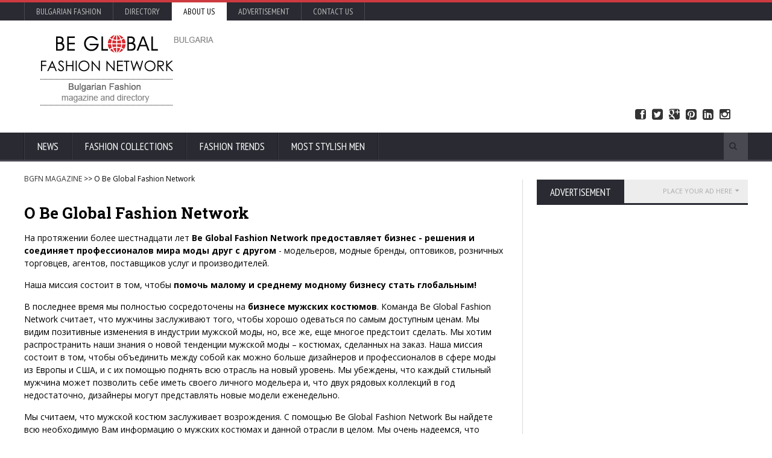

--- FILE ---
content_type: text/html; charset=UTF-8
request_url: https://www.bgmoda.com/about-us.php
body_size: 7763
content:
<!DOCTYPE HTML>
<!-- BEGIN html -->
<html lang = "en">
<!-- BEGIN head -->
	<head>
		<title>About Be Global Fashion Network</title>
		<!-- Meta Tags -->
		<meta http-equiv="Content-Type" content="text/html; charset=UTF-8" />
		<meta name="description" content="About Be Global Fashion Network" />
				<meta name="viewport" content="width=device-width, initial-scale=1, maximum-scale=1" />

		<!-- Favicon -->
		<link rel="shortcut icon" href="https://www.bgmoda.com/favicon.ico" type="image/x-icon" />
		<meta name="author" content="BG moda" />
		<META NAME="robots" CONTENT="index, follow">
		<meta name="page-topic" content="fashion business, men's suits, made-to-measure, made-to-order, news, fashion trends" />
		<meta name= "Classification" content="fashion business directory, fashion magazine" />
		<meta http-equiv="pragma" content="no-cache" />
		<META name="verify_w" content="64a06d32d44ea769e055b60de93c7152" />
		<meta property="fb:admins" content="skabaivanova"/>
		<meta property="fb:app_id" content="452227788195685" />
		<meta property="og:type"   content="website" />
		<meta property="og:url"    content="https://www.bgmoda.com/about-us.php" />
		<meta property="og:description"   content="About Be Global Fashion Network" />		<link type="text/css" rel="stylesheet" href="/fonts/font-awesome.min.css" />
		<link type="text/css" rel="stylesheet" href="https://cdn.bgfashion.net/css/main-stylesheet.css" />
		<link type="text/css" rel="stylesheet" href="https://cdn.bgfashion.net/css/calendar.css" />
		<!--<link type="text/css" rel="stylesheet" href="https://cdn.bgfashion.net/css/popup.css" />-->

<style type="text/css">
		/* style untuk link popup2 */
		a.popup2-link {
			padding:17px 0;
			text-align: center;
			margin:10% auto;
			position: relative;
			width: 300px;
			color: #fff;
			text-decoration: none;
			background-color: #FFBA00;
			border-radius: 3px;
			box-shadow: 0 5px 0px 0px #eea900;
			display: block;
		}
		a.popup2-link:hover {
			background-color: #ff9900;
			box-shadow: 0 3px 0px 0px #eea900;
			-webkit-transition:all 1s;
			transition:all 1s;
		}
		/* end link popup2*/
		/* animasi popup2 */

		@-webkit-keyframes autopopup2 {
			from {opacity: 0;margin-top:-200px;}
			to {opacity: 1;}
		}
		@-moz-keyframes autopopup2 {
			from {opacity: 0;margin-top:-200px;}
			to {opacity: 1;}
		}
		@keyframes autopopup2 {
			from {opacity: 0;margin-top:-200px;}
			to {opacity: 1;}
		}
		/* end animasi popup2 */
		/*style untuk popup2 */	
		#popup2 {
			background-color: rgba(0,0,0,0.8);
			position: fixed;
			top:0;
			left:0;
			right:0;
			bottom:0;
			margin:0;
			-webkit-animation:autopopup2 2s;
			-moz-animation:autopopup2 2s;
			animation:autopopup2 2s;
			z-index: 9999;
		}
		#popup2:target {
			-webkit-transition:all 1s;
			-moz-transition:all 1s;
			transition:all 1s;
			opacity: 0;
			visibility: hidden;
		}

		@media (min-width: 768px){
			.popup2-container {
				width:600px;
			}
		}
		@media (max-width: 767px){
			.popup2-container {
				width:100%;
			}
		}
		.popup2-container {
			position: relative;
			margin:7% auto;
			padding:30px 50px;
			background-color: #fafafa;
			color:#333;
			border-radius: 3px;
		}

		a.popup2-close {
			position: absolute;
			top:3px;
			right:3px;
			background-color: #333;
			padding:7px 10px;
			font-size: 20px;
			text-decoration: none;
			line-height: 1;
			color:#fff;
		}
		/* end style popup2 */

		/* style untuk isi popup2 */
		.popup2-form {
			margin:10px auto;
		}
			.popup2-form h2 {
				margin-bottom: 5px;
				font-size: 37px;
				text-transform: uppercase;
			}
			.popup2-form .input-group {
				margin:10px auto;
			}
				.popup2-form .input-group input {
					padding:17px;
					text-align: center;
					margin-bottom: 10px;
					border-radius:3px;
					font-size: 16px; 
					display: block;
					width: 100%;
				}
				.popup2-form .input-group input:focus {
					outline-color:#FB8833; 
				}
				.popup2-form .input-group input[type="email"] {
					border:0px;
					position: relative;
				}
				.popup2-form .input-group input[type="submit"] {
					background-color: #FB8833;
					color: #fff;
					border: 0;
					cursor: pointer;
				}
				.popup2-form .input-group input[type="submit"]:focus {
					box-shadow: inset 0 3px 7px 3px #ea7722;
				}
		/* end style isi popup2 */

		</style>



		<!--[if lte IE 8]>
		<link type="text/css" rel="stylesheet" href="css/ie-ancient.css" />
		<![endif]-->

<script type="text/javascript">
if ( window.self !== window.top ) {
    window.top.location.href=window.location.href;
}
</script>

<script src="https://apis.google.com/js/platform.js" async defer>{"lang": "en"}</script>


		
	
	<!-- END head -->
<script>
  (function(i,s,o,g,r,a,m){i['GoogleAnalyticsObject']=r;i[r]=i[r]||function(){
  (i[r].q=i[r].q||[]).push(arguments)},i[r].l=1*new Date();a=s.createElement(o),
  m=s.getElementsByTagName(o)[0];a.async=1;a.src=g;m.parentNode.insertBefore(a,m)
  })(window,document,'script','//www.google-analytics.com/analytics.js','ga');

  ga('create', 'UA-8096143-1', 'auto');
  ga('send', 'pageview');

</script>

	</head>

	<!-- BEGIN body -->
	<body class="article">
<div id="popup">
		</div>
		<div id="popup-signup">
		</div>

<div id="fb-root"></div>
<script>(function(d, s, id) {
  var js, fjs = d.getElementsByTagName(s)[0];
  if (d.getElementById(id)) return;
  js = d.createElement(s); js.id = id;
  js.src="//connect.facebook.net/en_GB/sdk.js#xfbml=1&version=v2.5&appId=452227788195685";
  fjs.parentNode.insertBefore(js, fjs);
}(document, 'script', 'facebook-jssdk'));</script>
		<!-- BEGIN .boxed -->
		<div class="boxed">
			
			<!-- BEGIN .header -->
			<header class="header">

				<div class="header-topmenu">
					
					<!-- BEGIN .wrapper -->
					<div class="wrapper">



												<ul class="le-first">
							<li ><a  href="https://www.bgmoda.com/">Bulgarian fashion</a></li>
							<li ><a  href="https://www.bgmoda.com/directory/">Directory</a></li>

							<li  style="background-color:#fff;"><a  style= "color:#000;" href="https://www.bgmoda.com/about-us.php">About us</a></li>
							<li ><a  href="https://www.bgmoda.com/advertisement.php">Advertisement</a></li>
							<li ><a  href="https://www.bgmoda.com/contacts.php">Contact us</a></li>
							
							<!--<span class="right"><a href="https://www.bgmoda.com/registration-firm.php" style="color:#white; font-weight:bold;">Promote your business</a></span> | <span class="right"><a href="https://www.bgmoda.com/login.php" style="color:#white; font-weight:bold;">Sign in</a></span>-->
						</ul>

						
					<!-- END .wrapper -->
					</div>

				</div>
				
				<!-- BEGIN .wrapper -->
				<div class="wrapper">
					
					<div class="header-block">
						<div class="header-logo">
							<a href="https://www.bgmoda.com/"><img src="https://cdn.bgfashion.net/header-logo-bgmoda.png" alt="Bulgarian Fashion Magazine and Directory" /></a>
						</div>
						<div class="header-banner">


								<div class="paragraph-row">
									<script async src="https://pagead2.googlesyndication.com/pagead/js/adsbygoogle.js"></script>
<!-- 728x90, created 2/17/11 -->
<ins class="adsbygoogle"
     style="display:inline-block;width:728px;height:90px"
     data-ad-client="ca-pub-2528004755218619"
     data-ad-slot="3712317461"></ins>
<script>
(adsbygoogle = window.adsbygoogle || []).push({});
</script>
								</div>



							
	
						</div>
					</div>
                    <ul id="header-social">
                        <li><a href="https://www.facebook.com/bgfnet/?__mref=message_bubble" target="_blank"><i class="fa fa-facebook-square"></i> Facebook</a></li>
                        <li><a href="https://twitter.com/fashionbg" target="_blank"><i class="fa fa-twitter-square"></i> Twitter</a></li>
                        <li><a href="https://google.com/+BgfashionNetwork" target="_blank"><i class="fa fa-google-plus-square"></i> Google +</a></li>
                        <li><a href="https://www.pinterest.com/bgfashionnet/" target="_blank"><i class="fa fa-pinterest-square"></i> Pinterest</a></li>
                        <li><a href="https://www.linkedin.com/company/be-global-fashion-net" target="_blank"><i class="fa fa-linkedin-square"></i> Linked In</a></li>
                        <li><a href="https://www.instagram.com/beglobalfashion/" target="_blank"><i class="fa fa-instagram"></i> Instagram</a></li>
                    </ul>
				<!-- END .wrapper -->
				</div>


				<nav class="main-menu">
					
					<!-- BEGIN .wrapper -->
					<div class="wrapper">
						
						
						<ul class="menu">
							
						
							
							<li class="mega-menu-full"><a href="https://www.bgmoda.com/news/" >News</a>
								<ul class="sub-menu">
									<li>
										<ul class="menu-blocks paragraph-row">
											<!-- BEGIN .menu-block -->
											<li class="menu-block column4 color-light">
												<div class="menu-content category-menu">
												<a href="https://www.bgmoda.com/news/Fashion-collections/1">Fashion collections</a><a href="https://www.bgmoda.com/news/Fashion-shows/17">Fashion shows</a><a href="https://www.bgmoda.com/news/Events/46">Events</a><a href="https://www.bgmoda.com/news/Trends/20">Trends</a><a href="https://www.bgmoda.com/news/Lifestyle-chronics/7">Lifestyle chronics</a><a href="https://www.bgmoda.com/news/Business-news/9">Business news</a><a href="https://www.bgmoda.com/news/Models-and-photomodels/3">Models and photomodels</a><a href="https://www.bgmoda.com/news/Competitions-&-awards/2">Competitions & awards</a><a href="https://www.bgmoda.com/news/Young-designers/15">Young designers</a><a href="https://www.bgmoda.com/news/World-fashion/13">World fashion</a><a href="https://www.bgmoda.com/news/Curious-news/45">Curious news</a>												</div>
											<!-- END .menu-block -->
											</li>
											<!-- BEGIN .menu-block -->
											<li class="menu-block column4">
												<div class="menu-content featured-post">
																											<div class="item-photo">
															<a href="https://www.bgmoda.com/news/article/12081/9/BFA-at-Circular-City-Week-New-York"><img src="https://cdn.bgfashion.net/img21/Circular-city-event-FASCINATE-march-2021_m.jpg" alt="BFA at Circular City Week New York" /></a>
															<h3><a href="https://www.bgmoda.com/news/article/12081/9/BFA-at-Circular-City-Week-New-York">BFA at Circular City Week New York</a></h3>
														</div>
														<!--<div class="item-content">
															<div class="article-icons">
																<span class="article-icon">22 March, 2021</span>
															</div>
														</div>-->
																												<div class="item-photo">
															<a href="https://www.bgmoda.com/news/article/12080/45/David-Gharibyan-premieres-video-for-International-Womens-Day"><img src="https://cdn.bgfashion.net/img21/David-Gharibyan1_m.jpg" alt="Model and actor David Gharibyan premieres video for "International Women`s Day"" /></a>
															<h3><a href="https://www.bgmoda.com/news/article/12080/45/David-Gharibyan-premieres-video-for-International-Womens-Day">Model and actor David Gharibyan premieres video for "International Women`s Day"</a></h3>
														</div>
														<!--<div class="item-content">
															<div class="article-icons">
																<span class="article-icon">12 March, 2021</span>
															</div>
														</div>-->
																										</div>
											<!-- END .menu-block -->
											</li>
											<!-- BEGIN .menu-block -->
											<li class="menu-block column4">
												<div class="menu-content article-list">
																											<div class="item">
															<a href="https://www.bgmoda.com/news/article/12079/13/FASHIONATE-project-is-born-an-alliance-between-fashion-footwear-and-digital-technology-industries"><img src="https://cdn.bgfashion.net/img20/FASCINATE_int_s.jpg" alt="FASHIONATE project is born - an alliance between fashion, footwear, and digital technology industries" class="item-photo" /></a>
															<div class="item-content">
																<h3><a href="https://www.bgmoda.com/news/article/12079/13/FASHIONATE-project-is-born-an-alliance-between-fashion-footwear-and-digital-technology-industries">FASHIONATE project is born - an alliance between fashion, footwear, and digital technology industries</a></h3>
																<span>11 December, 2020</span>
															</div>
														</div>
																												<div class="item">
															<a href="https://www.bgmoda.com/news/article/12077/8/Handmade-silk-scarves-were-presented-by-the-Bulgarian-Fashion-Association-in-London"><img src="https://cdn.fashion.bg/img19/RisuvaniShalove_s.jpg" alt="Handmade silk scarves were presented by the Bulgarian Fashion Association in London" class="item-photo" /></a>
															<div class="item-content">
																<h3><a href="https://www.bgmoda.com/news/article/12077/8/Handmade-silk-scarves-were-presented-by-the-Bulgarian-Fashion-Association-in-London">Handmade silk scarves were presented by the Bulgarian Fashion Association in London</a></h3>
																<span>19 December, 2019</span>
															</div>
														</div>
																												<div class="item">
															<a href="https://www.bgmoda.com/news/article/12076/4/MAYA-ILIEVA-Swimwear-was-presented-at-the-White-Label-World-Expo-in-London"><img src="https://cdn.fashion.bg/img19/MIlievaWhiteLabel_s.jpg" alt="MAYA ILIEVA Swimwear was presented at the White Label World Expo in London" class="item-photo" /></a>
															<div class="item-content">
																<h3><a href="https://www.bgmoda.com/news/article/12076/4/MAYA-ILIEVA-Swimwear-was-presented-at-the-White-Label-World-Expo-in-London">MAYA ILIEVA Swimwear was presented at the White Label World Expo in London</a></h3>
																<span>19 December, 2019</span>
															</div>
														</div>
																												<div class="item">
															<a href="https://www.bgmoda.com/news/article/12074/13/BijuunderwearattheWhiteLabelWorldExpoinLondon"><img src="https://cdn.fashion.bg/img19/biju_s.jpg" alt="Biju underwear at the White Label World Expo in London" class="item-photo" /></a>
															<div class="item-content">
																<h3><a href="https://www.bgmoda.com/news/article/12074/13/BijuunderwearattheWhiteLabelWorldExpoinLondon">Biju underwear at the White Label World Expo in London</a></h3>
																<span>19 December, 2019</span>
															</div>
														</div>
																										</div>
											<!-- END .menu-block -->
											</li>
										</ul>
									</li>
								</ul>
							</li>
							
							<li class="mega-menu-full" ><a href="https://www.bgmoda.com/news/Fashion-collections/1" >Fashion Collections</a></li>
							<li class="mega-menu-full"><a href="https://www.bgmoda.com/news/Fashion-trends/34" >Fashion Trends</a></li>
							
							<li><a href="https://www.bgfashion.net/most-stylish-men/" >MOST STYLISH MEN</a></li>
							
							
							
							<!--<li><a href="#">Community</a></li>-->
						
						</ul>

						<div class="search-block">
							<form action="https://www.bgmoda.com/search.php" method="post">
								<input type="text" class="search-value" name="search_text" value="" />
								<input type="submit" class="search-button" value="&#xf002;" />
							</form>
						</div>

					<!-- END .wrapper -->
					</div>

				</nav>
				
			<!-- END .header -->
			</header>
			
<section class="content has-sidebar">
	<div class="wrapper">
		<div class="main-content">
			<p  class = "breadcrumb"><a href="https://www.bgmoda.com/">BGFN MAGAZINE</a> &gt;&gt;  О Be Global Fashion Network</p>
			<h1>О Be Global Fashion Network</h1>
			
			<div class="aboutus">
				<p align="left">
				<p>На протяжении более шестнадцати лет <strong>Be Global Fashion Network предоставляет бизнес - решения и соединяет профессионалов мира моды друг с другом</strong> - модельеров, модные бренды, оптовиков, розничных торговцев, агентов, поставщиков услуг и производителей.</p>

				<p>Наша миссия состоит в том, чтобы <strong>помочь малому и среднему модному бизнесу стать глобальным!</strong></p>

				<p>В последнее время мы полностью сосредоточены на <strong>бизнесе мужских костюмов</strong>. Команда Be Global Fashion Network считает, что мужчины заслуживают того, чтобы хорошо одеваться по самым доступным ценам. Мы видим позитивные изменения в индустрии мужской моды, но, все же, еще многое предстоит сделать. Мы хотим распространить наши знания о новой тенденции мужской моды – костюмах, сделанных на заказ. Наша миссия состоит в том, чтобы объединить между собой как можно больше дизайнеров и профессионалов в сфере моды из Европы и США, и с их помощью поднять всю отрасль на новый уровень. Мы убеждены, что каждый стильный мужчина может позволить себе иметь своего личного модельера и, что двух рядовых коллекций в год недостаточно, дизайнеры могут представлять новые модели еженедельно.

</p>

<p>Мы считаем, что мужской костюм заслуживает возрождения. С помощью Be Global Fashion Network Вы найдете всю необходимую Вам информацию о мужских костюмах и данной отрасли в целом. Мы очень надеемся, что информация, предоставленная на нашем сайте, окажется Вам полезной. Мы хотим помочь Вам вступить в этот глобальный бизнес или же развить Ваше существующее дело для достижения еще большего успеха.</p>
				<p align="left">Be Global Fashion Network www.bgfashion.net вместе с сетью партнеров по Европе и США насчитывает более, чем 150 000 посещений ежемесячно. Мы очень ценим мнение всех профессионалов в данной отрасли и с интересом бы услышали Ваши личные истории успеха.</p>

<p>Be Global Fashion Network является единственным незаменимым ресурсом для тех читателей, которые хотят оставаться в курсе последних новостей в сфере моды и <strong>быть на вершине тенденций и деловой информации, а также для тех, кто хотел бы внести свой незаменимый вклад в будущее мужских костюмов.</strong></p>
				
				
			</div>
<br /><br />
			<div align="center">
<p align="center"><script async src="https://pagead2.googlesyndication.com/pagead/js/adsbygoogle.js"></script>
<!-- Bgfashion responsive -->
<ins class="adsbygoogle"
     style="display:block"
     data-ad-client="ca-pub-2528004755218619"
     data-ad-slot="6801812394"
     data-ad-format="auto"></ins>
<script>
(adsbygoogle = window.adsbygoogle || []).push({});
</script></p></div>

<br /><br />
<div align="center"><a href="https://made-to-measure-suits.bgfashion.net/article/12152/58/How-to-become-a-fashion-consultant-for-made-to-measure-suits-without-any-designer-skills"><img src="https://cdn.bgfashion.net/banners/start-business.jpg" alt="How to become a fashion consultant without any designer skills" title="How to become a fashion consultant without any designer skills" /></a>&nbsp;
<a href="https://made-to-measure-suits.bgfashion.net/article/8679/44/All-season-mens-suit"><img src="https://cdn.bgfashion.net/banners/all-seasons-suit.jpg" alt="All season men`s suit" title="All season men`s suit" /></a>&nbsp;
<a href="https://made-to-measure-suits.bgfashion.net/article/8690/52/The-Mens-Fashion-Cluster-presented-the-vicuna-fabric-at-MRKET"><img src="https://cdn.bgfashion.net/banners/vicuna.jpg" alt="Vicuna fabric" title="Vicuna fabric" /></a></div>


		</div>
				<aside id="sidebar">
			<!--<p class="breadcrumb">&nbsp;</p>-->
			<!-- BEGIN .widget -->
			<div class="widget">
				<div class="w-title">
					<h3>Advertisement</h3>
				</div>
				<div class="banner">
					<a href="https://www.bgmoda.com/advertisement.php" class="upper-title">PLACE YOUR AD HERE<i class="fa fa-caret-down"></i></a>

<script async src="https://pagead2.googlesyndication.com/pagead/js/adsbygoogle.js"></script>
<!-- BGfashion 600 -->
<ins class="adsbygoogle"
     style="display:inline-block;width:300px;height:600px"
     data-ad-client="ca-pub-2528004755218619"
     data-ad-slot="7906723194"></ins>
<script>
(adsbygoogle = window.adsbygoogle || []).push({});
</script>

<div class="fb-page" data-href="https://www.facebook.com/bgfnet/" data-width="300" data-small-header="false" data-adapt-container-width="true" data-hide-cover="false" data-show-facepile="false"><div class="fb-xfbml-parse-ignore"><blockquote cite="https://www.facebook.com/bgfnet/"><a href="https://www.facebook.com/bgfnet/">Be Global Fashion Network</a></blockquote></div></div>

				</div>
			<!-- END .widget -->
			</div>
				<!-- BEGIN .widget -->
	<div class="widget">
		<div class="w-title tab-a">
			<h3>Men's fashion</h3><h3>News</h3><h3>Video</h3>		</div>
		<div class="tab-d">
			<div class="article-list">							<div class="item">
								<a href="https://www.bgmoda.com/men/article/12085/57/From-which-site-to-buy-mens-underwear-at-a-low-price"><img src="https://cdn.bgfashion.net/img23/mans-underwear-high-quality-at-low-price-textile_s.jpg" alt="From which site to buy men`s underwear at a low price" class="item-photo" /></a>
								<div class="item-content">
									<h3><a href="https://www.bgmoda.com/men/article/12085/57/From-which-site-to-buy-mens-underwear-at-a-low-price">From which site to buy men`s underwear at a low price</a></h3>
									<span>11 March, 2023</span>
									<a href="#"><span>Hits: 0</span></a>
								</div>
							</div>
														<div class="item">
								<a href="https://www.bgmoda.com/men/article/12083/72/A-new-cluster-alliance-has-been-created-to-promote-green-and-digital-transition-for-the-fashion-industry"><img src="https://cdn.bgfashion.net/img22/CLOTHproject_s.jpg" alt="A new cluster alliance has been created to promote green and digital transition for the fashion industry" class="item-photo" /></a>
								<div class="item-content">
									<h3><a href="https://www.bgmoda.com/men/article/12083/72/A-new-cluster-alliance-has-been-created-to-promote-green-and-digital-transition-for-the-fashion-industry">A new cluster alliance has been created to promote green and digital transition for the fashion industry</a></h3>
									<span>04 April, 2022</span>
									<a href="#"><span>Hits: 0</span></a>
								</div>
							</div>
														<div class="item">
								<a href="https://www.bgmoda.com/men/article/12058/70/The-style-of-Lyuben-Dilov-Jr"><img src="https://cdn.bgfashion.net/img16/LubenDilovStyle_s.jpg" alt="The style of Lyuben Dilov Jr" class="item-photo" /></a>
								<div class="item-content">
									<h3><a href="https://www.bgmoda.com/men/article/12058/70/The-style-of-Lyuben-Dilov-Jr">The style of Lyuben Dilov Jr</a></h3>
									<span>07 March, 2019</span>
									<a href="#"><span>Hits: 0</span></a>
								</div>
							</div>
														<div class="item">
								<a href="https://www.bgmoda.com/men/article/12056/71/TexTailorExpo-in-Plovdiv"><img src="https://cdn.fashion.bg/img17/TexTailorAccenti_s.jpg" alt=""TexTailorExpo" in Plovdiv" class="item-photo" /></a>
								<div class="item-content">
									<h3><a href="https://www.bgmoda.com/men/article/12056/71/TexTailorExpo-in-Plovdiv">"TexTailorExpo" in Plovdiv</a></h3>
									<span>07 March, 2019</span>
									<a href="#"><span>Hits: 0</span></a>
								</div>
							</div>
														<div class="item">
								<a href="https://www.bgmoda.com/men/article/11699/56/Richmart-presented-Bulgarian-embroidery-with-dances-at-Sofia-Fashion-Week-2015"><img src="https://cdn.fashion.bg/img15/SFW-DAY3-0220_s.jpg" alt="Richmart presented men's suits with Bulgarian embroidery with unique dancing show at Sofia Fashion Week 2015" class="item-photo" /></a>
								<div class="item-content">
									<h3><a href="https://www.bgmoda.com/men/article/11699/56/Richmart-presented-Bulgarian-embroidery-with-dances-at-Sofia-Fashion-Week-2015">Richmart presented men's suits with Bulgarian embroidery with unique dancing show at Sofia Fashion Week 2015</a></h3>
									<span>23 September, 2015</span>
									<a href="#"><span>Hits: 759</span></a>
								</div>
							</div>
							</div><div class="article-list">							<div class="item">
								<a href="https://www.bgmoda.com/news/article/12081/9/BFA-at-Circular-City-Week-New-York"><img src="https://cdn.bgfashion.net/img21/Circular-city-event-FASCINATE-march-2021_s.jpg" alt="BFA at Circular City Week New York" class="item-photo" /></a>
								<div class="item-content">
									<h3><a href="https://www.bgmoda.com/news/article/12081/9/BFA-at-Circular-City-Week-New-York">BFA at Circular City Week New York</a></h3>
									<span>22 March, 2021</span>
									<a href="#"><span>Hits: 0</span></a>
								</div>
							</div>
														<div class="item">
								<a href="https://www.bgmoda.com/news/article/12080/45/David-Gharibyan-premieres-video-for-International-Womens-Day"><img src="https://cdn.bgfashion.net/img21/David-Gharibyan1_s.jpg" alt="Model and actor David Gharibyan premieres video for "International Women`s Day"" class="item-photo" /></a>
								<div class="item-content">
									<h3><a href="https://www.bgmoda.com/news/article/12080/45/David-Gharibyan-premieres-video-for-International-Womens-Day">Model and actor David Gharibyan premieres video for "International Women`s Day"</a></h3>
									<span>12 March, 2021</span>
									<a href="#"><span>Hits: 0</span></a>
								</div>
							</div>
														<div class="item">
								<a href="https://www.bgmoda.com/news/article/12079/13/FASHIONATE-project-is-born-an-alliance-between-fashion-footwear-and-digital-technology-industries"><img src="https://cdn.bgfashion.net/img20/FASCINATE_int_s.jpg" alt="FASHIONATE project is born - an alliance between fashion, footwear, and digital technology industries" class="item-photo" /></a>
								<div class="item-content">
									<h3><a href="https://www.bgmoda.com/news/article/12079/13/FASHIONATE-project-is-born-an-alliance-between-fashion-footwear-and-digital-technology-industries">FASHIONATE project is born - an alliance between fashion, footwear, and digital technology industries</a></h3>
									<span>11 December, 2020</span>
									<a href="#"><span>Hits: 0</span></a>
								</div>
							</div>
														<div class="item">
								<a href="https://www.bgmoda.com/news/article/12077/8/Handmade-silk-scarves-were-presented-by-the-Bulgarian-Fashion-Association-in-London"><img src="https://cdn.fashion.bg/img19/RisuvaniShalove_s.jpg" alt="Handmade silk scarves were presented by the Bulgarian Fashion Association in London" class="item-photo" /></a>
								<div class="item-content">
									<h3><a href="https://www.bgmoda.com/news/article/12077/8/Handmade-silk-scarves-were-presented-by-the-Bulgarian-Fashion-Association-in-London">Handmade silk scarves were presented by the Bulgarian Fashion Association in London</a></h3>
									<span>19 December, 2019</span>
									<a href="#"><span>Hits: 0</span></a>
								</div>
							</div>
														<div class="item">
								<a href="https://www.bgmoda.com/news/article/12076/4/MAYA-ILIEVA-Swimwear-was-presented-at-the-White-Label-World-Expo-in-London"><img src="https://cdn.fashion.bg/img19/MIlievaWhiteLabel_s.jpg" alt="MAYA ILIEVA Swimwear was presented at the White Label World Expo in London" class="item-photo" /></a>
								<div class="item-content">
									<h3><a href="https://www.bgmoda.com/news/article/12076/4/MAYA-ILIEVA-Swimwear-was-presented-at-the-White-Label-World-Expo-in-London">MAYA ILIEVA Swimwear was presented at the White Label World Expo in London</a></h3>
									<span>19 December, 2019</span>
									<a href="#"><span>Hits: 0</span></a>
								</div>
							</div>
							</div><div class="article-list">							<div class="item">
								<a href="https://video.bgfashion.co.uk/view/318/VET-trainer-in-Greece"><img src="https://www.fashion.bg/video/entrep-video5.jpg" alt="VET trainer in Greece" class="item-photo" /></a>
								<div class="item-content">
									<h3><a href="https://video.bgfashion.co.uk/view/318/VET-trainer-in-Greece">VET trainer in Greece</a></h3>
									<span>28 January, 2025</span>
									<a href="#"><span>Hits: 10038</span></a>
								</div>
							</div>
														<div class="item">
								<a href="https://video.bgfashion.co.uk/view/315/Success-Story-VET-Trainers"><img src="https://www.fashion.bg/video/entrep-video2.jpg" alt="Success Story VET Trainers" class="item-photo" /></a>
								<div class="item-content">
									<h3><a href="https://video.bgfashion.co.uk/view/315/Success-Story-VET-Trainers">Success Story VET Trainers</a></h3>
									<span>28 January, 2025</span>
									<a href="#"><span>Hits: 10238</span></a>
								</div>
							</div>
														<div class="item">
								<a href="https://video.bgfashion.co.uk/view/314/Entrep-Fashion-Success-Story-Migrant Women"><img src="https://www.fashion.bg/video/entrep-video1.jpg" alt="Entrep-Fashion - Success Story Migrant Women" class="item-photo" /></a>
								<div class="item-content">
									<h3><a href="https://video.bgfashion.co.uk/view/314/Entrep-Fashion-Success-Story-Migrant Women">Entrep-Fashion - Success Story Migrant Women</a></h3>
									<span>28 January, 2025</span>
									<a href="#"><span>Hits: 6408</span></a>
								</div>
							</div>
														<div class="item">
								<a href="https://video.bgfashion.co.uk/view/319/Success-Voice-2-Migrant-woman-in-Greece-2"><img src="https://www.fashion.bg/video/entrep-video6.jpg" alt="Success Voice 2 - Migrant woman in Greece 2" class="item-photo" /></a>
								<div class="item-content">
									<h3><a href="https://video.bgfashion.co.uk/view/319/Success-Voice-2-Migrant-woman-in-Greece-2">Success Voice 2 - Migrant woman in Greece 2</a></h3>
									<span>27 January, 2025</span>
									<a href="#"><span>Hits: 10092</span></a>
								</div>
							</div>
														<div class="item">
								<a href="https://video.bgfashion.co.uk/view/317/Success-Voice-1-Greek-migrant-woman-1"><img src="https://www.fashion.bg/video/entrep-video4.jpg" alt="Success Voice 1 - Greek migrant woman 1" class="item-photo" /></a>
								<div class="item-content">
									<h3><a href="https://video.bgfashion.co.uk/view/317/Success-Voice-1-Greek-migrant-woman-1">Success Voice 1 - Greek migrant woman 1</a></h3>
									<span>26 January, 2025</span>
									<a href="#"><span>Hits: 9765</span></a>
								</div>
							</div>
							</div>		</div>
	<!-- END .widget -->
	</div>
	
<script async src="https://pagead2.googlesyndication.com/pagead/js/adsbygoogle.js"></script>
<!-- BGfashion 600 -->
<ins class="adsbygoogle"
     style="display:inline-block;width:300px;height:600px"
     data-ad-client="ca-pub-2528004755218619"
     data-ad-slot="7906723194"></ins>
<script>
(adsbygoogle = window.adsbygoogle || []).push({});
</script>
</div></div>


		</aside>	</div>
</section>
<!-- BEGIN .footer -->
		<footer class="footer">
<!-- BEGIN .wrapper -->
				<div class="wrapper">
<!-- BEGIN .footer-widgets -->
					<div class="footer-widgets">
<!-- BEGIN .widget -->
						<div class="widget">
							<div class="w-title">
								<h3>WHAT IS BE GLOBAL FASHION NETWORK</h3>
							</div>
							<div>
								<p>Global authority on men's suits - Men's suits business network - Men's style guide - Fashion directory - Fashion companies register - Company database - B2B marketing services - B2B trade platform - International business network - All year trade show - Sourcing directory - Professional fashion database - Classified fashion companies - Import Export marketplace - Business lead generator - Suppliers list - Directory of clothing producers - Sewing firms list - Fashion industry magazine</p>
							</div>
						<!-- END .widget -->
						</div>
						<!-- BEGIN .widget -->
						<div class="widget">
							<div class="w-title">
								<h3>OUR MEMBERS</h3>
							</div>
							<div >
								<p>Fashion professionals - Fashion designers - Fashion brands - Fashion producers - Fabrics producers - Fashion equipment producers - Fashion merchandisers - Fashion buyers - Sales representatives - Fashion agents - Pattern makers - Product managers - Boutique owners - Fashion stylists - Fashion photographers - PR specialists - Retail merchandisers - Runway models - Apparel business owners - Export professionals - Distributors - Purchasing managers - Manufacturers - Decision makers</p>
							</div>
						<!-- END .widget -->
						</div>
						<!-- BEGIN .widget -->
						<div class="widget">
							<div class="w-title">
								<h3>BUSINESS BENEFITS</h3>
							</div>
							<div >
								<p>Made-to-measure - Made-to-order - ABC of the men's suit - B2B e-marketing services - Visibility for your company - Fashion Showroom online - New customers - New sales leads - SEO guide for the menswear business - Business partners abroad - European men's suit business network - Online Marketing solutions - Business opportunities - Free business contacts - Custom men's suits business - Bespoke suits</p>
							</div>
						<!-- END .widget -->
						</div>

					<!-- END .footer-widgets -->
					</div>
				<!-- END .wrapper -->
				</div>
				<div class="footer-bottom">
					<!-- BEGIN .wrapper -->
					<div class="wrapper">
						<p class="left">Copyright &copy; 2025 <b>Be Global Fashion Network</b> Fashion.bg Ltd. All rights reserved!   <a href="//www.facebook.com/bgfnet/">Facebook</a> | <a href="//twitter.com/fashion_bg">Twitter</a> | <a href="https://google.com/+BgfashionNetwork" target="_blank" rel="publisher">Google+</a>  | <a href="https://news.bgfashion.net/rss_en.php">News RSS</a> </p>
						<ul class="right">
							<li><a href="https://www.bgmoda.com/">Home</a></li>
							<li><a href="https://www.bgmoda.com/about-us.php">About</a></li>
							<li><a href="https://www.bgmoda.com/terms-of-use.php">Terms & Conditions</a></li>
							
						</ul>
						<div class="clear-float"></div>
					<!-- END .wrapper -->
					</div>
				</div>
			<!-- END .footer -->
			</footer>
		<!-- END .boxed -->
		</div>

		<!--<script type="text/javascript" src="https://www.bgmoda.com/jscript/demo-settings.js"></script>-->
			<!-- END body -->
		
		<script type="text/javascript" src="https://www.bgmoda.com/jscript/jquery-latest.min.js"></script>		
		<script type="text/javascript" src="https://www.bgmoda.com/jscript/lightbox.js"></script>
        <script type="text/javascript" src="https://www.bgmoda.com/jscript/jquery.sharrre.min.js"></script>
        <script type="text/javascript" src="https://www.bgmoda.com/jscript/theme-scripts.js"></script>


<script src="//code.jquery.com/jquery-1.9.0.js"></script>
<script src="//code.jquery.com/jquery-migrate-1.2.1.js"></script>
<script type="text/javascript" src="https://cdn.bgfashion.net/jscript/jquery.cookie.js"></script>

<script src="//apis.google.com/js/platform.js" async defer>{"lang": "en"}</script>
<script type="text/javascript">
if ( window.self !== window.top ) {
    window.top.location.href=window.location.href;
}
</script>


	</body>
<!-- END html -->
</html>


--- FILE ---
content_type: text/html; charset=utf-8
request_url: https://www.google.com/recaptcha/api2/aframe
body_size: 268
content:
<!DOCTYPE HTML><html><head><meta http-equiv="content-type" content="text/html; charset=UTF-8"></head><body><script nonce="XNrBcdZ6d3PvV_nHfDh1MQ">/** Anti-fraud and anti-abuse applications only. See google.com/recaptcha */ try{var clients={'sodar':'https://pagead2.googlesyndication.com/pagead/sodar?'};window.addEventListener("message",function(a){try{if(a.source===window.parent){var b=JSON.parse(a.data);var c=clients[b['id']];if(c){var d=document.createElement('img');d.src=c+b['params']+'&rc='+(localStorage.getItem("rc::a")?sessionStorage.getItem("rc::b"):"");window.document.body.appendChild(d);sessionStorage.setItem("rc::e",parseInt(sessionStorage.getItem("rc::e")||0)+1);localStorage.setItem("rc::h",'1769490525156');}}}catch(b){}});window.parent.postMessage("_grecaptcha_ready", "*");}catch(b){}</script></body></html>